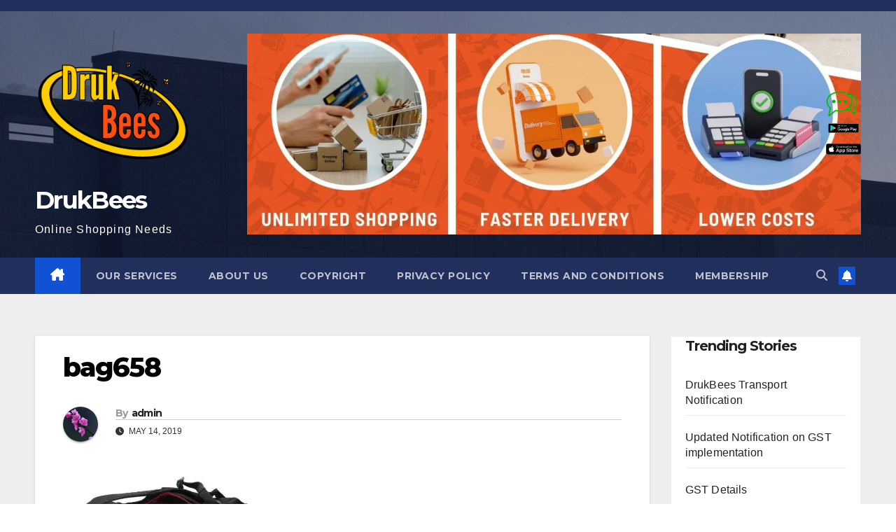

--- FILE ---
content_type: text/html; charset=UTF-8
request_url: https://www.drukbees.com/bag658/
body_size: 16228
content:
<!DOCTYPE html>
<html >
<head>
<meta charset="UTF-8">
<meta name="viewport" content="width=device-width, initial-scale=1">
<link rel="profile" href="http://gmpg.org/xfn/11">
<title>bag658 &#8211; DrukBees</title>
<meta name='robots' content='max-image-preview:large' />
<link rel='dns-prefetch' href='//secure.gravatar.com' />
<link rel='dns-prefetch' href='//stats.wp.com' />
<link rel='dns-prefetch' href='//fonts.googleapis.com' />
<link rel='dns-prefetch' href='//v0.wordpress.com' />
<link rel='dns-prefetch' href='//widgets.wp.com' />
<link rel='dns-prefetch' href='//s0.wp.com' />
<link rel='dns-prefetch' href='//0.gravatar.com' />
<link rel='dns-prefetch' href='//1.gravatar.com' />
<link rel='dns-prefetch' href='//2.gravatar.com' />
<link rel='preconnect' href='//i0.wp.com' />
<link rel='preconnect' href='//c0.wp.com' />
<link rel="alternate" type="application/rss+xml" title="DrukBees &raquo; Feed" href="https://www.drukbees.com/feed/" />
<link rel="alternate" type="application/rss+xml" title="DrukBees &raquo; Comments Feed" href="https://www.drukbees.com/comments/feed/" />
<link rel="alternate" type="application/rss+xml" title="DrukBees &raquo; bag658 Comments Feed" href="https://www.drukbees.com/feed/?attachment_id=3681" />
<link rel="alternate" title="oEmbed (JSON)" type="application/json+oembed" href="https://www.drukbees.com/wp-json/oembed/1.0/embed?url=https%3A%2F%2Fwww.drukbees.com%2Fbag658%2F" />
<link rel="alternate" title="oEmbed (XML)" type="text/xml+oembed" href="https://www.drukbees.com/wp-json/oembed/1.0/embed?url=https%3A%2F%2Fwww.drukbees.com%2Fbag658%2F&#038;format=xml" />
<style id='wp-img-auto-sizes-contain-inline-css'>
img:is([sizes=auto i],[sizes^="auto," i]){contain-intrinsic-size:3000px 1500px}
/*# sourceURL=wp-img-auto-sizes-contain-inline-css */
</style>
<style id='wp-emoji-styles-inline-css'>

	img.wp-smiley, img.emoji {
		display: inline !important;
		border: none !important;
		box-shadow: none !important;
		height: 1em !important;
		width: 1em !important;
		margin: 0 0.07em !important;
		vertical-align: -0.1em !important;
		background: none !important;
		padding: 0 !important;
	}
/*# sourceURL=wp-emoji-styles-inline-css */
</style>
<link rel='stylesheet' id='wp-block-library-css' href='https://c0.wp.com/c/6.9/wp-includes/css/dist/block-library/style.min.css' media='all' />
<style id='wp-block-library-theme-inline-css'>
.wp-block-audio :where(figcaption){color:#555;font-size:13px;text-align:center}.is-dark-theme .wp-block-audio :where(figcaption){color:#ffffffa6}.wp-block-audio{margin:0 0 1em}.wp-block-code{border:1px solid #ccc;border-radius:4px;font-family:Menlo,Consolas,monaco,monospace;padding:.8em 1em}.wp-block-embed :where(figcaption){color:#555;font-size:13px;text-align:center}.is-dark-theme .wp-block-embed :where(figcaption){color:#ffffffa6}.wp-block-embed{margin:0 0 1em}.blocks-gallery-caption{color:#555;font-size:13px;text-align:center}.is-dark-theme .blocks-gallery-caption{color:#ffffffa6}:root :where(.wp-block-image figcaption){color:#555;font-size:13px;text-align:center}.is-dark-theme :root :where(.wp-block-image figcaption){color:#ffffffa6}.wp-block-image{margin:0 0 1em}.wp-block-pullquote{border-bottom:4px solid;border-top:4px solid;color:currentColor;margin-bottom:1.75em}.wp-block-pullquote :where(cite),.wp-block-pullquote :where(footer),.wp-block-pullquote__citation{color:currentColor;font-size:.8125em;font-style:normal;text-transform:uppercase}.wp-block-quote{border-left:.25em solid;margin:0 0 1.75em;padding-left:1em}.wp-block-quote cite,.wp-block-quote footer{color:currentColor;font-size:.8125em;font-style:normal;position:relative}.wp-block-quote:where(.has-text-align-right){border-left:none;border-right:.25em solid;padding-left:0;padding-right:1em}.wp-block-quote:where(.has-text-align-center){border:none;padding-left:0}.wp-block-quote.is-large,.wp-block-quote.is-style-large,.wp-block-quote:where(.is-style-plain){border:none}.wp-block-search .wp-block-search__label{font-weight:700}.wp-block-search__button{border:1px solid #ccc;padding:.375em .625em}:where(.wp-block-group.has-background){padding:1.25em 2.375em}.wp-block-separator.has-css-opacity{opacity:.4}.wp-block-separator{border:none;border-bottom:2px solid;margin-left:auto;margin-right:auto}.wp-block-separator.has-alpha-channel-opacity{opacity:1}.wp-block-separator:not(.is-style-wide):not(.is-style-dots){width:100px}.wp-block-separator.has-background:not(.is-style-dots){border-bottom:none;height:1px}.wp-block-separator.has-background:not(.is-style-wide):not(.is-style-dots){height:2px}.wp-block-table{margin:0 0 1em}.wp-block-table td,.wp-block-table th{word-break:normal}.wp-block-table :where(figcaption){color:#555;font-size:13px;text-align:center}.is-dark-theme .wp-block-table :where(figcaption){color:#ffffffa6}.wp-block-video :where(figcaption){color:#555;font-size:13px;text-align:center}.is-dark-theme .wp-block-video :where(figcaption){color:#ffffffa6}.wp-block-video{margin:0 0 1em}:root :where(.wp-block-template-part.has-background){margin-bottom:0;margin-top:0;padding:1.25em 2.375em}
/*# sourceURL=/wp-includes/css/dist/block-library/theme.min.css */
</style>
<style id='classic-theme-styles-inline-css'>
/*! This file is auto-generated */
.wp-block-button__link{color:#fff;background-color:#32373c;border-radius:9999px;box-shadow:none;text-decoration:none;padding:calc(.667em + 2px) calc(1.333em + 2px);font-size:1.125em}.wp-block-file__button{background:#32373c;color:#fff;text-decoration:none}
/*# sourceURL=/wp-includes/css/classic-themes.min.css */
</style>
<link rel='stylesheet' id='mediaelement-css' href='https://c0.wp.com/c/6.9/wp-includes/js/mediaelement/mediaelementplayer-legacy.min.css' media='all' />
<link rel='stylesheet' id='wp-mediaelement-css' href='https://c0.wp.com/c/6.9/wp-includes/js/mediaelement/wp-mediaelement.min.css' media='all' />
<style id='jetpack-sharing-buttons-style-inline-css'>
.jetpack-sharing-buttons__services-list{display:flex;flex-direction:row;flex-wrap:wrap;gap:0;list-style-type:none;margin:5px;padding:0}.jetpack-sharing-buttons__services-list.has-small-icon-size{font-size:12px}.jetpack-sharing-buttons__services-list.has-normal-icon-size{font-size:16px}.jetpack-sharing-buttons__services-list.has-large-icon-size{font-size:24px}.jetpack-sharing-buttons__services-list.has-huge-icon-size{font-size:36px}@media print{.jetpack-sharing-buttons__services-list{display:none!important}}.editor-styles-wrapper .wp-block-jetpack-sharing-buttons{gap:0;padding-inline-start:0}ul.jetpack-sharing-buttons__services-list.has-background{padding:1.25em 2.375em}
/*# sourceURL=https://www.drukbees.com/wp-content/plugins/jetpack/_inc/blocks/sharing-buttons/view.css */
</style>
<style id='global-styles-inline-css'>
:root{--wp--preset--aspect-ratio--square: 1;--wp--preset--aspect-ratio--4-3: 4/3;--wp--preset--aspect-ratio--3-4: 3/4;--wp--preset--aspect-ratio--3-2: 3/2;--wp--preset--aspect-ratio--2-3: 2/3;--wp--preset--aspect-ratio--16-9: 16/9;--wp--preset--aspect-ratio--9-16: 9/16;--wp--preset--color--black: #000000;--wp--preset--color--cyan-bluish-gray: #abb8c3;--wp--preset--color--white: #ffffff;--wp--preset--color--pale-pink: #f78da7;--wp--preset--color--vivid-red: #cf2e2e;--wp--preset--color--luminous-vivid-orange: #ff6900;--wp--preset--color--luminous-vivid-amber: #fcb900;--wp--preset--color--light-green-cyan: #7bdcb5;--wp--preset--color--vivid-green-cyan: #00d084;--wp--preset--color--pale-cyan-blue: #8ed1fc;--wp--preset--color--vivid-cyan-blue: #0693e3;--wp--preset--color--vivid-purple: #9b51e0;--wp--preset--gradient--vivid-cyan-blue-to-vivid-purple: linear-gradient(135deg,rgb(6,147,227) 0%,rgb(155,81,224) 100%);--wp--preset--gradient--light-green-cyan-to-vivid-green-cyan: linear-gradient(135deg,rgb(122,220,180) 0%,rgb(0,208,130) 100%);--wp--preset--gradient--luminous-vivid-amber-to-luminous-vivid-orange: linear-gradient(135deg,rgb(252,185,0) 0%,rgb(255,105,0) 100%);--wp--preset--gradient--luminous-vivid-orange-to-vivid-red: linear-gradient(135deg,rgb(255,105,0) 0%,rgb(207,46,46) 100%);--wp--preset--gradient--very-light-gray-to-cyan-bluish-gray: linear-gradient(135deg,rgb(238,238,238) 0%,rgb(169,184,195) 100%);--wp--preset--gradient--cool-to-warm-spectrum: linear-gradient(135deg,rgb(74,234,220) 0%,rgb(151,120,209) 20%,rgb(207,42,186) 40%,rgb(238,44,130) 60%,rgb(251,105,98) 80%,rgb(254,248,76) 100%);--wp--preset--gradient--blush-light-purple: linear-gradient(135deg,rgb(255,206,236) 0%,rgb(152,150,240) 100%);--wp--preset--gradient--blush-bordeaux: linear-gradient(135deg,rgb(254,205,165) 0%,rgb(254,45,45) 50%,rgb(107,0,62) 100%);--wp--preset--gradient--luminous-dusk: linear-gradient(135deg,rgb(255,203,112) 0%,rgb(199,81,192) 50%,rgb(65,88,208) 100%);--wp--preset--gradient--pale-ocean: linear-gradient(135deg,rgb(255,245,203) 0%,rgb(182,227,212) 50%,rgb(51,167,181) 100%);--wp--preset--gradient--electric-grass: linear-gradient(135deg,rgb(202,248,128) 0%,rgb(113,206,126) 100%);--wp--preset--gradient--midnight: linear-gradient(135deg,rgb(2,3,129) 0%,rgb(40,116,252) 100%);--wp--preset--font-size--small: 13px;--wp--preset--font-size--medium: 20px;--wp--preset--font-size--large: 36px;--wp--preset--font-size--x-large: 42px;--wp--preset--spacing--20: 0.44rem;--wp--preset--spacing--30: 0.67rem;--wp--preset--spacing--40: 1rem;--wp--preset--spacing--50: 1.5rem;--wp--preset--spacing--60: 2.25rem;--wp--preset--spacing--70: 3.38rem;--wp--preset--spacing--80: 5.06rem;--wp--preset--shadow--natural: 6px 6px 9px rgba(0, 0, 0, 0.2);--wp--preset--shadow--deep: 12px 12px 50px rgba(0, 0, 0, 0.4);--wp--preset--shadow--sharp: 6px 6px 0px rgba(0, 0, 0, 0.2);--wp--preset--shadow--outlined: 6px 6px 0px -3px rgb(255, 255, 255), 6px 6px rgb(0, 0, 0);--wp--preset--shadow--crisp: 6px 6px 0px rgb(0, 0, 0);}:root :where(.is-layout-flow) > :first-child{margin-block-start: 0;}:root :where(.is-layout-flow) > :last-child{margin-block-end: 0;}:root :where(.is-layout-flow) > *{margin-block-start: 24px;margin-block-end: 0;}:root :where(.is-layout-constrained) > :first-child{margin-block-start: 0;}:root :where(.is-layout-constrained) > :last-child{margin-block-end: 0;}:root :where(.is-layout-constrained) > *{margin-block-start: 24px;margin-block-end: 0;}:root :where(.is-layout-flex){gap: 24px;}:root :where(.is-layout-grid){gap: 24px;}body .is-layout-flex{display: flex;}.is-layout-flex{flex-wrap: wrap;align-items: center;}.is-layout-flex > :is(*, div){margin: 0;}body .is-layout-grid{display: grid;}.is-layout-grid > :is(*, div){margin: 0;}.has-black-color{color: var(--wp--preset--color--black) !important;}.has-cyan-bluish-gray-color{color: var(--wp--preset--color--cyan-bluish-gray) !important;}.has-white-color{color: var(--wp--preset--color--white) !important;}.has-pale-pink-color{color: var(--wp--preset--color--pale-pink) !important;}.has-vivid-red-color{color: var(--wp--preset--color--vivid-red) !important;}.has-luminous-vivid-orange-color{color: var(--wp--preset--color--luminous-vivid-orange) !important;}.has-luminous-vivid-amber-color{color: var(--wp--preset--color--luminous-vivid-amber) !important;}.has-light-green-cyan-color{color: var(--wp--preset--color--light-green-cyan) !important;}.has-vivid-green-cyan-color{color: var(--wp--preset--color--vivid-green-cyan) !important;}.has-pale-cyan-blue-color{color: var(--wp--preset--color--pale-cyan-blue) !important;}.has-vivid-cyan-blue-color{color: var(--wp--preset--color--vivid-cyan-blue) !important;}.has-vivid-purple-color{color: var(--wp--preset--color--vivid-purple) !important;}.has-black-background-color{background-color: var(--wp--preset--color--black) !important;}.has-cyan-bluish-gray-background-color{background-color: var(--wp--preset--color--cyan-bluish-gray) !important;}.has-white-background-color{background-color: var(--wp--preset--color--white) !important;}.has-pale-pink-background-color{background-color: var(--wp--preset--color--pale-pink) !important;}.has-vivid-red-background-color{background-color: var(--wp--preset--color--vivid-red) !important;}.has-luminous-vivid-orange-background-color{background-color: var(--wp--preset--color--luminous-vivid-orange) !important;}.has-luminous-vivid-amber-background-color{background-color: var(--wp--preset--color--luminous-vivid-amber) !important;}.has-light-green-cyan-background-color{background-color: var(--wp--preset--color--light-green-cyan) !important;}.has-vivid-green-cyan-background-color{background-color: var(--wp--preset--color--vivid-green-cyan) !important;}.has-pale-cyan-blue-background-color{background-color: var(--wp--preset--color--pale-cyan-blue) !important;}.has-vivid-cyan-blue-background-color{background-color: var(--wp--preset--color--vivid-cyan-blue) !important;}.has-vivid-purple-background-color{background-color: var(--wp--preset--color--vivid-purple) !important;}.has-black-border-color{border-color: var(--wp--preset--color--black) !important;}.has-cyan-bluish-gray-border-color{border-color: var(--wp--preset--color--cyan-bluish-gray) !important;}.has-white-border-color{border-color: var(--wp--preset--color--white) !important;}.has-pale-pink-border-color{border-color: var(--wp--preset--color--pale-pink) !important;}.has-vivid-red-border-color{border-color: var(--wp--preset--color--vivid-red) !important;}.has-luminous-vivid-orange-border-color{border-color: var(--wp--preset--color--luminous-vivid-orange) !important;}.has-luminous-vivid-amber-border-color{border-color: var(--wp--preset--color--luminous-vivid-amber) !important;}.has-light-green-cyan-border-color{border-color: var(--wp--preset--color--light-green-cyan) !important;}.has-vivid-green-cyan-border-color{border-color: var(--wp--preset--color--vivid-green-cyan) !important;}.has-pale-cyan-blue-border-color{border-color: var(--wp--preset--color--pale-cyan-blue) !important;}.has-vivid-cyan-blue-border-color{border-color: var(--wp--preset--color--vivid-cyan-blue) !important;}.has-vivid-purple-border-color{border-color: var(--wp--preset--color--vivid-purple) !important;}.has-vivid-cyan-blue-to-vivid-purple-gradient-background{background: var(--wp--preset--gradient--vivid-cyan-blue-to-vivid-purple) !important;}.has-light-green-cyan-to-vivid-green-cyan-gradient-background{background: var(--wp--preset--gradient--light-green-cyan-to-vivid-green-cyan) !important;}.has-luminous-vivid-amber-to-luminous-vivid-orange-gradient-background{background: var(--wp--preset--gradient--luminous-vivid-amber-to-luminous-vivid-orange) !important;}.has-luminous-vivid-orange-to-vivid-red-gradient-background{background: var(--wp--preset--gradient--luminous-vivid-orange-to-vivid-red) !important;}.has-very-light-gray-to-cyan-bluish-gray-gradient-background{background: var(--wp--preset--gradient--very-light-gray-to-cyan-bluish-gray) !important;}.has-cool-to-warm-spectrum-gradient-background{background: var(--wp--preset--gradient--cool-to-warm-spectrum) !important;}.has-blush-light-purple-gradient-background{background: var(--wp--preset--gradient--blush-light-purple) !important;}.has-blush-bordeaux-gradient-background{background: var(--wp--preset--gradient--blush-bordeaux) !important;}.has-luminous-dusk-gradient-background{background: var(--wp--preset--gradient--luminous-dusk) !important;}.has-pale-ocean-gradient-background{background: var(--wp--preset--gradient--pale-ocean) !important;}.has-electric-grass-gradient-background{background: var(--wp--preset--gradient--electric-grass) !important;}.has-midnight-gradient-background{background: var(--wp--preset--gradient--midnight) !important;}.has-small-font-size{font-size: var(--wp--preset--font-size--small) !important;}.has-medium-font-size{font-size: var(--wp--preset--font-size--medium) !important;}.has-large-font-size{font-size: var(--wp--preset--font-size--large) !important;}.has-x-large-font-size{font-size: var(--wp--preset--font-size--x-large) !important;}
:root :where(.wp-block-pullquote){font-size: 1.5em;line-height: 1.6;}
/*# sourceURL=global-styles-inline-css */
</style>
<link rel='stylesheet' id='catch-infinite-scroll-css' href='https://www.drukbees.com/wp-content/plugins/catch-infinite-scroll/public/css/catch-infinite-scroll-public.css?ver=2.0.8' media='all' />
<link rel='stylesheet' id='dashicons-css' href='https://c0.wp.com/c/6.9/wp-includes/css/dashicons.min.css' media='all' />
<link rel='stylesheet' id='catchwebtools-to-top-css' href='https://www.drukbees.com/wp-content/plugins/catch-web-tools/to-top/public/css/catchwebtools-to-top-public.css?ver=1.0.0' media='all' />
<link rel='stylesheet' id='cwt-styles-css' href='https://www.drukbees.com/wp-content/plugins/catch-web-tools/css/cwt-styles.css?ver=1' media='all' />
<link rel='stylesheet' id='contact-form-7-css' href='https://www.drukbees.com/wp-content/plugins/contact-form-7/includes/css/styles.css?ver=6.1.4' media='all' />
<link rel='stylesheet' id='essential-widgets-css' href='https://www.drukbees.com/wp-content/plugins/essential-widgets/public/css/essential-widgets-public.css?ver=3.0' media='all' />
<link rel='stylesheet' id='to-top-css' href='https://www.drukbees.com/wp-content/plugins/to-top/public/css/to-top-public.css?ver=2.5.5' media='all' />
<link rel='stylesheet' id='newsup-fonts-css' href='//fonts.googleapis.com/css?family=Montserrat%3A400%2C500%2C700%2C800%7CWork%2BSans%3A300%2C400%2C500%2C600%2C700%2C800%2C900%26display%3Dswap&#038;subset=latin%2Clatin-ext' media='all' />
<link rel='stylesheet' id='bootstrap-css' href='https://www.drukbees.com/wp-content/themes/newsup/css/bootstrap.css?ver=6.9' media='all' />
<link rel='stylesheet' id='newsup-style-css' href='https://www.drukbees.com/wp-content/themes/newsup/style.css?ver=6.9' media='all' />
<style id='newsup-style-inline-css'>
.byline, .comments-link { clip: rect(1px, 1px, 1px, 1px); height: 1px; position: absolute; overflow: hidden; width: 1px; }
/*# sourceURL=newsup-style-inline-css */
</style>
<link rel='stylesheet' id='newsup-default-css' href='https://www.drukbees.com/wp-content/themes/newsup/css/colors/default.css?ver=6.9' media='all' />
<link rel='stylesheet' id='font-awesome-5-all-css' href='https://www.drukbees.com/wp-content/themes/newsup/css/font-awesome/css/all.min.css?ver=6.9' media='all' />
<link rel='stylesheet' id='font-awesome-4-shim-css' href='https://www.drukbees.com/wp-content/themes/newsup/css/font-awesome/css/v4-shims.min.css?ver=6.9' media='all' />
<link rel='stylesheet' id='owl-carousel-css' href='https://www.drukbees.com/wp-content/themes/newsup/css/owl.carousel.css?ver=6.9' media='all' />
<link rel='stylesheet' id='smartmenus-css' href='https://www.drukbees.com/wp-content/themes/newsup/css/jquery.smartmenus.bootstrap.css?ver=6.9' media='all' />
<link rel='stylesheet' id='newsup-custom-css-css' href='https://www.drukbees.com/wp-content/themes/newsup/inc/ansar/customize/css/customizer.css?ver=1.0' media='all' />
<link rel='stylesheet' id='jetpack_likes-css' href='https://c0.wp.com/p/jetpack/15.4/modules/likes/style.css' media='all' />
<link rel='stylesheet' id='rt-team-css-css' href='https://www.drukbees.com/wp-content/plugins/tlp-team/assets/css/tlpteam.css?ver=5.0.12' media='all' />
<link rel='stylesheet' id='tlp-el-team-css-css' href='https://www.drukbees.com/wp-content/plugins/tlp-team/assets/css/tlp-el-team.min.css?ver=5.0.12' media='all' />
<script src="https://c0.wp.com/c/6.9/wp-includes/js/jquery/jquery.min.js" id="jquery-core-js"></script>
<script src="https://c0.wp.com/c/6.9/wp-includes/js/jquery/jquery-migrate.min.js" id="jquery-migrate-js"></script>
<script id="catchwebtools-to-top-js-extra">
var catchwebtools_to_top_options = {"status":"1","scroll_offset":"100","icon_opacity":"50","style":"icon","icon_type":"dashicons-arrow-up-alt2","icon_color":"#ffffff","icon_bg_color":"#000000","icon_size":"32","border_radius":"5","image":"https://www.drukbees.com/wp-content/plugins/catch-web-tools/to-top/admin/images/default.png","image_width":"65","image_alt":"","location":"bottom-right","margin_x":"20","margin_y":"20","show_on_admin":"0","enable_autohide":"0","autohide_time":"2","enable_hide_small_device":"0","small_device_max_width":"640","reset":"0"};
//# sourceURL=catchwebtools-to-top-js-extra
</script>
<script src="https://www.drukbees.com/wp-content/plugins/catch-web-tools/to-top/public/js/catchwebtools-to-top-public.js?ver=1.0.0" id="catchwebtools-to-top-js"></script>
<script src="https://www.drukbees.com/wp-content/plugins/essential-widgets/public/js/essential-widgets-public.js?ver=3.0" id="essential-widgets-js"></script>
<script id="to-top-js-extra">
var to_top_options = {"scroll_offset":"100","icon_opacity":"50","style":"icon","icon_type":"dashicons-arrow-up-alt2","icon_color":"#ffffff","icon_bg_color":"#000000","icon_size":"32","border_radius":"5","image":"https://www.drukbees.com/wp-content/plugins/to-top/admin/images/default.png","image_width":"65","image_alt":"","location":"bottom-right","margin_x":"20","margin_y":"20","show_on_admin":"1","enable_autohide":"1","autohide_time":"2","enable_hide_small_device":"1","small_device_max_width":"640","reset":"0"};
//# sourceURL=to-top-js-extra
</script>
<script async src="https://www.drukbees.com/wp-content/plugins/to-top/public/js/to-top-public.js?ver=2.5.5" id="to-top-js"></script>
<script src="https://www.drukbees.com/wp-content/themes/newsup/js/navigation.js?ver=6.9" id="newsup-navigation-js"></script>
<script src="https://www.drukbees.com/wp-content/themes/newsup/js/bootstrap.js?ver=6.9" id="bootstrap-js"></script>
<script src="https://www.drukbees.com/wp-content/themes/newsup/js/owl.carousel.min.js?ver=6.9" id="owl-carousel-min-js"></script>
<script src="https://www.drukbees.com/wp-content/themes/newsup/js/jquery.smartmenus.js?ver=6.9" id="smartmenus-js-js"></script>
<script src="https://www.drukbees.com/wp-content/themes/newsup/js/jquery.smartmenus.bootstrap.js?ver=6.9" id="bootstrap-smartmenus-js-js"></script>
<script src="https://www.drukbees.com/wp-content/themes/newsup/js/jquery.marquee.js?ver=6.9" id="newsup-marquee-js-js"></script>
<script src="https://www.drukbees.com/wp-content/themes/newsup/js/main.js?ver=6.9" id="newsup-main-js-js"></script>
<link rel="https://api.w.org/" href="https://www.drukbees.com/wp-json/" /><link rel="alternate" title="JSON" type="application/json" href="https://www.drukbees.com/wp-json/wp/v2/media/3681" /><link rel="EditURI" type="application/rsd+xml" title="RSD" href="https://www.drukbees.com/xmlrpc.php?rsd" />
<meta name="generator" content="WordPress 6.9" />
<link rel="canonical" href="https://www.drukbees.com/bag658/" />
<link rel='shortlink' href='https://wp.me/a9uY5k-Xn' />
	<style>img#wpstats{display:none}</style>
		 
<style type="text/css" id="custom-background-css">
    .wrapper { background-color: #eee; }
</style>
<meta name="generator" content="Elementor 3.34.2; features: e_font_icon_svg, additional_custom_breakpoints; settings: css_print_method-external, google_font-enabled, font_display-auto">
			<style>
				.e-con.e-parent:nth-of-type(n+4):not(.e-lazyloaded):not(.e-no-lazyload),
				.e-con.e-parent:nth-of-type(n+4):not(.e-lazyloaded):not(.e-no-lazyload) * {
					background-image: none !important;
				}
				@media screen and (max-height: 1024px) {
					.e-con.e-parent:nth-of-type(n+3):not(.e-lazyloaded):not(.e-no-lazyload),
					.e-con.e-parent:nth-of-type(n+3):not(.e-lazyloaded):not(.e-no-lazyload) * {
						background-image: none !important;
					}
				}
				@media screen and (max-height: 640px) {
					.e-con.e-parent:nth-of-type(n+2):not(.e-lazyloaded):not(.e-no-lazyload),
					.e-con.e-parent:nth-of-type(n+2):not(.e-lazyloaded):not(.e-no-lazyload) * {
						background-image: none !important;
					}
				}
			</style>
			    <style type="text/css">
            body .site-title a,
        body .site-description {
            color: #fff;
        }

        .site-branding-text .site-title a {
                font-size: px;
            }

            @media only screen and (max-width: 640px) {
                .site-branding-text .site-title a {
                    font-size: 40px;

                }
            }

            @media only screen and (max-width: 375px) {
                .site-branding-text .site-title a {
                    font-size: 32px;

                }
            }

        </style>
    <style id="custom-background-css">
body.custom-background { background-image: url("https://www.drukbees.com/wp-content/uploads/2023/02/last-mile-tracking-software.webp"); background-position: left top; background-size: auto; background-repeat: repeat; background-attachment: scroll; }
</style>
	
<!-- Jetpack Open Graph Tags -->
<meta property="og:type" content="article" />
<meta property="og:title" content="bag658" />
<meta property="og:url" content="https://www.drukbees.com/bag658/" />
<meta property="og:description" content="Visit the post for more." />
<meta property="article:published_time" content="2019-05-14T09:34:34+00:00" />
<meta property="article:modified_time" content="2019-05-14T09:34:34+00:00" />
<meta property="og:site_name" content="DrukBees" />
<meta property="og:image" content="https://www.drukbees.com/wp-content/uploads/2019/05/bag658.jpeg" />
<meta property="og:image:alt" content="" />
<meta property="og:locale" content="en_US" />
<meta name="twitter:text:title" content="bag658" />
<meta name="twitter:image" content="https://i0.wp.com/www.drukbees.com/wp-content/uploads/2019/05/bag658.jpeg?fit=880%2C486&#038;ssl=1&#038;w=640" />
<meta name="twitter:card" content="summary_large_image" />
<meta name="twitter:description" content="Visit the post for more." />

<!-- End Jetpack Open Graph Tags -->
<link rel="icon" href="https://i0.wp.com/www.drukbees.com/wp-content/uploads/2019/06/drukbeeslogo.png?fit=32%2C32&#038;ssl=1" sizes="32x32" />
<link rel="icon" href="https://i0.wp.com/www.drukbees.com/wp-content/uploads/2019/06/drukbeeslogo.png?fit=192%2C192&#038;ssl=1" sizes="192x192" />
<link rel="apple-touch-icon" href="https://i0.wp.com/www.drukbees.com/wp-content/uploads/2019/06/drukbeeslogo.png?fit=180%2C180&#038;ssl=1" />
<meta name="msapplication-TileImage" content="https://i0.wp.com/www.drukbees.com/wp-content/uploads/2019/06/drukbeeslogo.png?fit=270%2C270&#038;ssl=1" />
<!-- This site is optimized with the Catch Web Tools v3.0 - https://catchplugins.com/plugins/catch-web-tools/ -->
<!-- CWT Webmaster Tools -->
  
  <style>
    
    /* Fixed apps download links: always visible */
    .apps-download-fixed {
      position: fixed;
      bottom: 20px;
      right: 20px;
      z-index: 10;
      background: rgba(255, 255, 255, 0.9);
      padding: 5px;
      border-radius: 5px;
      display: flex;
      gap: 5px;
      box-shadow: 0 2px 6px rgba(0,0,0,0.2);
    }
    .apps-download-fixed a img {
      width: 70px;
      height: auto;
    }
    /* Bee Animation (as before) */
   
    /* Chat widget fixed (as before) */
    #siWidget-chat {
      position: fixed;
      top: 130px;
      right: 50px !important;
      height: 50px !important;
      width: 50px !important;
      z-index: 4;
    }
  </style><!-- Fixed Chat Widget -->
  <div id="siWidget-chat">
    <a href="https://chat.drukbees.com" target="_blank">
      <img src="https://order.drukbees.com/assets/images/chatbubble.png" width="45" alt="Chat"/>
    </a>
    <a href="https://play.google.com/store/apps/details?id=com.drukbees.mydrukbees" target="_new">
    <img src="https://order.drukbees.com/assets/images/googleplay.png" width="100px"/></a>
    <a href="https://apps.apple.com/bt/app/mydrukbees/id6503660232" target="_new">
    <img src="https://order.drukbees.com/assets/images/appstore.png" width="100px"/></a>
  </div>

<!-- CWT Opengraph Tools -->

<!-- CWT SEO -->

<!-- CWT Custom CSS -->

<!-- / Catch Web Tools plugin. -->
</head>
<body class="attachment wp-singular attachment-template-default single single-attachment postid-3681 attachmentid-3681 attachment-jpeg custom-background wp-custom-logo wp-embed-responsive wp-theme-newsup ta-hide-date-author-in-list author-hidden comment-hidden elementor-default elementor-kit-15245" >
<div id="page" class="site">
<a class="skip-link screen-reader-text" href="#content">
Skip to content</a>
  <div class="wrapper" id="custom-background-css">
    <header class="mg-headwidget">
      <!--==================== TOP BAR ====================-->
      <div class="mg-head-detail hidden-xs">
    <div class="container-fluid">
        <div class="row align-items-center">
            <div class="col-md-6 col-xs-12">
                <ul class="info-left">
                                    </ul>
            </div>
            <div class="col-md-6 col-xs-12">
                <ul class="mg-social info-right">
                                    </ul>
            </div>
        </div>
    </div>
</div>
      <div class="clearfix"></div>

      
      <div class="mg-nav-widget-area-back" style='background-image: url("https://www.drukbees.com/wp-content/uploads/2022/07/cropped-cropped-amazon.jpeg" );'>
                <div class="overlay">
          <div class="inner"  style="background-color:rgba(32,47,91,0.4);" > 
              <div class="container-fluid">
                  <div class="mg-nav-widget-area">
                    <div class="row align-items-center">
                      <div class="col-md-3 text-center-xs">
                        <div class="navbar-header">
                          <div class="site-logo">
                            <a href="https://www.drukbees.com/" class="navbar-brand" rel="home"><img fetchpriority="high" width="512" height="512" src="https://i0.wp.com/www.drukbees.com/wp-content/uploads/2019/06/drukbeeslogo.png?fit=512%2C512&amp;ssl=1" class="custom-logo" alt="DrukBees" decoding="async" srcset="https://i0.wp.com/www.drukbees.com/wp-content/uploads/2019/06/drukbeeslogo.png?w=512&amp;ssl=1 512w, https://i0.wp.com/www.drukbees.com/wp-content/uploads/2019/06/drukbeeslogo.png?resize=150%2C150&amp;ssl=1 150w, https://i0.wp.com/www.drukbees.com/wp-content/uploads/2019/06/drukbeeslogo.png?resize=300%2C300&amp;ssl=1 300w, https://i0.wp.com/www.drukbees.com/wp-content/uploads/2019/06/drukbeeslogo.png?resize=500%2C500&amp;ssl=1 500w, https://i0.wp.com/www.drukbees.com/wp-content/uploads/2019/06/drukbeeslogo.png?resize=100%2C100&amp;ssl=1 100w" sizes="(max-width: 512px) 100vw, 512px" data-attachment-id="4630" data-permalink="https://www.drukbees.com/drukbeeslogo-3/" data-orig-file="https://i0.wp.com/www.drukbees.com/wp-content/uploads/2019/06/drukbeeslogo.png?fit=512%2C512&amp;ssl=1" data-orig-size="512,512" data-comments-opened="1" data-image-meta="{&quot;aperture&quot;:&quot;0&quot;,&quot;credit&quot;:&quot;&quot;,&quot;camera&quot;:&quot;&quot;,&quot;caption&quot;:&quot;&quot;,&quot;created_timestamp&quot;:&quot;0&quot;,&quot;copyright&quot;:&quot;&quot;,&quot;focal_length&quot;:&quot;0&quot;,&quot;iso&quot;:&quot;0&quot;,&quot;shutter_speed&quot;:&quot;0&quot;,&quot;title&quot;:&quot;&quot;,&quot;orientation&quot;:&quot;0&quot;}" data-image-title="drukbeeslogo" data-image-description="" data-image-caption="" data-medium-file="https://i0.wp.com/www.drukbees.com/wp-content/uploads/2019/06/drukbeeslogo.png?fit=300%2C300&amp;ssl=1" data-large-file="https://i0.wp.com/www.drukbees.com/wp-content/uploads/2019/06/drukbeeslogo.png?fit=512%2C512&amp;ssl=1" /></a>                          </div>
                          <div class="site-branding-text ">
                                                            <p class="site-title"> <a href="https://www.drukbees.com/" rel="home">DrukBees</a></p>
                                                            <p class="site-description">Online Shopping Needs</p>
                          </div>    
                        </div>
                      </div>
                                              <div class="col-md-9">                 <div class="header-ads">
                    <a class="pull-right" https://m.drukbees.com/home/drukbeesmembers href="https://m.drukbees.com/home/drukbeesmembers"
                        target="_blank"  >
                        <img width="1445" height="472" src="https://i0.wp.com/www.drukbees.com/wp-content/uploads/2025/04/cropped-bignews1.jpg?fit=1445%2C472&amp;ssl=1" class="attachment-full size-full" alt="" decoding="async" srcset="https://i0.wp.com/www.drukbees.com/wp-content/uploads/2025/04/cropped-bignews1.jpg?w=1445&amp;ssl=1 1445w, https://i0.wp.com/www.drukbees.com/wp-content/uploads/2025/04/cropped-bignews1.jpg?resize=300%2C98&amp;ssl=1 300w, https://i0.wp.com/www.drukbees.com/wp-content/uploads/2025/04/cropped-bignews1.jpg?resize=1024%2C334&amp;ssl=1 1024w, https://i0.wp.com/www.drukbees.com/wp-content/uploads/2025/04/cropped-bignews1.jpg?resize=768%2C251&amp;ssl=1 768w, https://i0.wp.com/www.drukbees.com/wp-content/uploads/2025/04/cropped-bignews1.jpg?w=1280&amp;ssl=1 1280w" sizes="(max-width: 1445px) 100vw, 1445px" data-attachment-id="18591" data-permalink="https://www.drukbees.com/big-news-from-drukbees/bignews1/cropped-bignews1-jpg/" data-orig-file="https://i0.wp.com/www.drukbees.com/wp-content/uploads/2025/04/cropped-bignews1.jpg?fit=1445%2C472&amp;ssl=1" data-orig-size="1445,472" data-comments-opened="1" data-image-meta="{&quot;aperture&quot;:&quot;0&quot;,&quot;credit&quot;:&quot;&quot;,&quot;camera&quot;:&quot;&quot;,&quot;caption&quot;:&quot;&quot;,&quot;created_timestamp&quot;:&quot;0&quot;,&quot;copyright&quot;:&quot;&quot;,&quot;focal_length&quot;:&quot;0&quot;,&quot;iso&quot;:&quot;0&quot;,&quot;shutter_speed&quot;:&quot;0&quot;,&quot;title&quot;:&quot;&quot;,&quot;orientation&quot;:&quot;0&quot;}" data-image-title="cropped-bignews1.jpg" data-image-description="&lt;p&gt;https://www.drukbees.com/wp-content/uploads/2025/04/cropped-bignews1.jpg&lt;/p&gt;
" data-image-caption="" data-medium-file="https://i0.wp.com/www.drukbees.com/wp-content/uploads/2025/04/cropped-bignews1.jpg?fit=300%2C98&amp;ssl=1" data-large-file="https://i0.wp.com/www.drukbees.com/wp-content/uploads/2025/04/cropped-bignews1.jpg?fit=640%2C209&amp;ssl=1" />                    </a>
                </div>
            </div>
            <!-- Trending line END -->
                                </div>
                  </div>
              </div>
          </div>
        </div>
      </div>
    <div class="mg-menu-full">
      <nav class="navbar navbar-expand-lg navbar-wp">
        <div class="container-fluid">
          <!-- Right nav -->
          <div class="m-header align-items-center">
                            <a class="mobilehomebtn" href="https://www.drukbees.com"><span class="fa-solid fa-house-chimney"></span></a>
              <!-- navbar-toggle -->
              <button class="navbar-toggler mx-auto" type="button" data-toggle="collapse" data-target="#navbar-wp" aria-controls="navbarSupportedContent" aria-expanded="false" aria-label="Toggle navigation">
                <span class="burger">
                  <span class="burger-line"></span>
                  <span class="burger-line"></span>
                  <span class="burger-line"></span>
                </span>
              </button>
              <!-- /navbar-toggle -->
                          <div class="dropdown show mg-search-box pr-2">
                <a class="dropdown-toggle msearch ml-auto" href="#" role="button" id="dropdownMenuLink" data-toggle="dropdown" aria-haspopup="true" aria-expanded="false">
                <i class="fas fa-search"></i>
                </a> 
                <div class="dropdown-menu searchinner" aria-labelledby="dropdownMenuLink">
                    <form role="search" method="get" id="searchform" action="https://www.drukbees.com/">
  <div class="input-group">
    <input type="search" class="form-control" placeholder="Search" value="" name="s" />
    <span class="input-group-btn btn-default">
    <button type="submit" class="btn"> <i class="fas fa-search"></i> </button>
    </span> </div>
</form>                </div>
            </div>
                  <a href="#" target="_blank" class="btn-bell btn-theme mx-2"><i class="fa fa-bell"></i></a>
                      
          </div>
          <!-- /Right nav --> 
          <div class="collapse navbar-collapse" id="navbar-wp">
            <div class="d-md-block">
              <ul id="menu-drukbees" class="nav navbar-nav mr-auto "><li class="active home"><a class="homebtn" href="https://www.drukbees.com"><span class='fa-solid fa-house-chimney'></span></a></li><li id="menu-item-17479" class="menu-item menu-item-type-post_type menu-item-object-page menu-item-17479"><a class="nav-link" title="OUR SERVICES" href="https://www.drukbees.com/homepage-free/">OUR SERVICES</a></li>
<li id="menu-item-17673" class="menu-item menu-item-type-post_type menu-item-object-page menu-item-17673"><a class="nav-link" title="ABOUT US" href="https://www.drukbees.com/about-us/">ABOUT US</a></li>
<li id="menu-item-18625" class="menu-item menu-item-type-post_type menu-item-object-page menu-item-18625"><a class="nav-link" title="COPYRIGHT" href="https://www.drukbees.com/copyright/">COPYRIGHT</a></li>
<li id="menu-item-18627" class="menu-item menu-item-type-post_type menu-item-object-page menu-item-privacy-policy menu-item-18627"><a class="nav-link" title="PRIVACY POLICY" href="https://www.drukbees.com/dataprivacy/">PRIVACY POLICY</a></li>
<li id="menu-item-18628" class="menu-item menu-item-type-post_type menu-item-object-page menu-item-18628"><a class="nav-link" title="TERMS AND CONDITIONS" href="https://www.drukbees.com/online-shopping/">TERMS AND CONDITIONS</a></li>
<li id="menu-item-18648" class="menu-item menu-item-type-post_type menu-item-object-page menu-item-18648"><a class="nav-link" title="MEMBERSHIP" href="https://www.drukbees.com/membership/">MEMBERSHIP</a></li>
</ul>            </div>      
          </div>
          <!-- Right nav -->
          <div class="desk-header d-lg-flex pl-3 ml-auto my-2 my-lg-0 position-relative align-items-center">
                        <div class="dropdown show mg-search-box pr-2">
                <a class="dropdown-toggle msearch ml-auto" href="#" role="button" id="dropdownMenuLink" data-toggle="dropdown" aria-haspopup="true" aria-expanded="false">
                <i class="fas fa-search"></i>
                </a> 
                <div class="dropdown-menu searchinner" aria-labelledby="dropdownMenuLink">
                    <form role="search" method="get" id="searchform" action="https://www.drukbees.com/">
  <div class="input-group">
    <input type="search" class="form-control" placeholder="Search" value="" name="s" />
    <span class="input-group-btn btn-default">
    <button type="submit" class="btn"> <i class="fas fa-search"></i> </button>
    </span> </div>
</form>                </div>
            </div>
                  <a href="#" target="_blank" class="btn-bell btn-theme mx-2"><i class="fa fa-bell"></i></a>
                  </div>
          <!-- /Right nav -->
      </div>
      </nav> <!-- /Navigation -->
    </div>
</header>
<div class="clearfix"></div> <!-- =========================
     Page Content Section      
============================== -->
<main id="content" class="single-class content">
  <!--container-->
    <div class="container-fluid">
      <!--row-->
        <div class="row">
                  <div class="col-lg-9 col-md-8">
                                <div class="mg-blog-post-box"> 
                    <div class="mg-header">
                                                <h1 class="title single"> <a title="Permalink to: bag658">
                            bag658</a>
                        </h1>
                                                <div class="media mg-info-author-block"> 
                                                        <a class="mg-author-pic" href="https://www.drukbees.com/author/admin/"> <img alt='' src='https://secure.gravatar.com/avatar/8a861833c3f19dfbf6a16308de27ef0a7e79d3933b4b21a453cfc5cfaff98cd3?s=150&#038;d=monsterid&#038;r=g' srcset='https://secure.gravatar.com/avatar/8a861833c3f19dfbf6a16308de27ef0a7e79d3933b4b21a453cfc5cfaff98cd3?s=300&#038;d=monsterid&#038;r=g 2x' class='avatar avatar-150 photo' height='150' width='150' decoding='async'/> </a>
                                                        <div class="media-body">
                                                            <h4 class="media-heading"><span>By</span><a href="https://www.drukbees.com/author/admin/">admin</a></h4>
                                                            <span class="mg-blog-date"><i class="fas fa-clock"></i> 
                                    May 14, 2019                                </span>
                                                        </div>
                        </div>
                                            </div>
                                        <article class="page-content-single small single">
                        <p class="attachment"><a href="https://i0.wp.com/www.drukbees.com/wp-content/uploads/2019/05/bag658.jpeg?ssl=1"><img decoding="async" width="300" height="166" src="https://i0.wp.com/www.drukbees.com/wp-content/uploads/2019/05/bag658.jpeg?fit=300%2C166&amp;ssl=1" class="attachment-medium size-medium" alt="" srcset="https://i0.wp.com/www.drukbees.com/wp-content/uploads/2019/05/bag658.jpeg?w=880&amp;ssl=1 880w, https://i0.wp.com/www.drukbees.com/wp-content/uploads/2019/05/bag658.jpeg?resize=300%2C166&amp;ssl=1 300w, https://i0.wp.com/www.drukbees.com/wp-content/uploads/2019/05/bag658.jpeg?resize=768%2C424&amp;ssl=1 768w, https://i0.wp.com/www.drukbees.com/wp-content/uploads/2019/05/bag658.jpeg?resize=600%2C331&amp;ssl=1 600w, https://i0.wp.com/www.drukbees.com/wp-content/uploads/2019/05/bag658.jpeg?resize=500%2C276&amp;ssl=1 500w" sizes="(max-width: 300px) 100vw, 300px" data-attachment-id="3681" data-permalink="https://www.drukbees.com/bag658/" data-orig-file="https://i0.wp.com/www.drukbees.com/wp-content/uploads/2019/05/bag658.jpeg?fit=880%2C486&amp;ssl=1" data-orig-size="880,486" data-comments-opened="1" data-image-meta="{&quot;aperture&quot;:&quot;0&quot;,&quot;credit&quot;:&quot;&quot;,&quot;camera&quot;:&quot;&quot;,&quot;caption&quot;:&quot;&quot;,&quot;created_timestamp&quot;:&quot;0&quot;,&quot;copyright&quot;:&quot;&quot;,&quot;focal_length&quot;:&quot;0&quot;,&quot;iso&quot;:&quot;0&quot;,&quot;shutter_speed&quot;:&quot;0&quot;,&quot;title&quot;:&quot;&quot;,&quot;orientation&quot;:&quot;0&quot;}" data-image-title="bag658" data-image-description="" data-image-caption="" data-medium-file="https://i0.wp.com/www.drukbees.com/wp-content/uploads/2019/05/bag658.jpeg?fit=300%2C166&amp;ssl=1" data-large-file="https://i0.wp.com/www.drukbees.com/wp-content/uploads/2019/05/bag658.jpeg?fit=640%2C353&amp;ssl=1" /></a></p>
        <script>
        function pinIt() {
        var e = document.createElement('script');
        e.setAttribute('type','text/javascript');
        e.setAttribute('charset','UTF-8');
        e.setAttribute('src','https://assets.pinterest.com/js/pinmarklet.js?r='+Math.random()*99999999);
        document.body.appendChild(e);
        }
        </script>
        <div class="post-share">
            <div class="post-share-icons cf">
                <a href="https://www.facebook.com/sharer.php?u=https%3A%2F%2Fwww.drukbees.com%2Fbag658%2F" class="link facebook" target="_blank" >
                    <i class="fab fa-facebook"></i>
                </a>
                <a href="http://twitter.com/share?url=https%3A%2F%2Fwww.drukbees.com%2Fbag658%2F&#038;text=bag658" class="link x-twitter" target="_blank">
                    <i class="fa-brands fa-x-twitter"></i>
                </a>
                <a href="mailto:?subject=bag658&#038;body=https%3A%2F%2Fwww.drukbees.com%2Fbag658%2F" class="link email" target="_blank" >
                    <i class="fas fa-envelope"></i>
                </a>
                <a href="https://www.linkedin.com/sharing/share-offsite/?url=https%3A%2F%2Fwww.drukbees.com%2Fbag658%2F&#038;title=bag658" class="link linkedin" target="_blank" >
                    <i class="fab fa-linkedin"></i>
                </a>
                <a href="https://telegram.me/share/url?url=https%3A%2F%2Fwww.drukbees.com%2Fbag658%2F&#038;text&#038;title=bag658" class="link telegram" target="_blank" >
                    <i class="fab fa-telegram"></i>
                </a>
                <a href="javascript:pinIt();" class="link pinterest">
                    <i class="fab fa-pinterest"></i>
                </a>
                <a class="print-r" href="javascript:window.print()">
                    <i class="fas fa-print"></i>
                </a>  
            </div>
        </div>
                            <div class="clearfix mb-3"></div>
                        
	<nav class="navigation post-navigation" aria-label="Posts">
		<h2 class="screen-reader-text">Post navigation</h2>
		<div class="nav-links"><div class="nav-previous"><a href="https://www.drukbees.com/bag658/" rel="prev">bag658 <div class="fa fa-angle-double-right"></div><span></span></a></div></div>
	</nav>                                          </article>
                </div>
                        <div class="media mg-info-author-block">
            <a class="mg-author-pic" href="https://www.drukbees.com/author/admin/"><img alt='' src='https://secure.gravatar.com/avatar/8a861833c3f19dfbf6a16308de27ef0a7e79d3933b4b21a453cfc5cfaff98cd3?s=150&#038;d=monsterid&#038;r=g' srcset='https://secure.gravatar.com/avatar/8a861833c3f19dfbf6a16308de27ef0a7e79d3933b4b21a453cfc5cfaff98cd3?s=300&#038;d=monsterid&#038;r=g 2x' class='avatar avatar-150 photo' height='150' width='150' decoding='async'/></a>
                <div class="media-body">
                  <h4 class="media-heading">By <a href ="https://www.drukbees.com/author/admin/">admin</a></h4>
                  <p></p>
                </div>
            </div>
                <div class="mg-featured-slider p-3 mb-4">
            <!--Start mg-realated-slider -->
            <!-- mg-sec-title -->
            <div class="mg-sec-title">
                <h4>Related Post</h4>
            </div>
            <!-- // mg-sec-title -->
            <div class="row">
                <!-- featured_post -->
                            </div> 
        </div>
        <!--End mg-realated-slider -->
        <div id="comments" class="comments-area mg-card-box padding-20 mb-md-0 mb-4">

		<div id="respond" class="comment-respond">
		<h3 id="reply-title" class="comment-reply-title">Leave a Reply <small><a rel="nofollow" id="cancel-comment-reply-link" href="/bag658/#respond" style="display:none;">Cancel reply</a></small></h3><form action="https://www.drukbees.com/wp-comments-post.php" method="post" id="commentform" class="comment-form"><p class="comment-notes"><span id="email-notes">Your email address will not be published.</span> <span class="required-field-message">Required fields are marked <span class="required">*</span></span></p><p class="comment-form-comment"><label for="comment">Comment <span class="required">*</span></label> <textarea id="comment" name="comment" cols="45" rows="8" maxlength="65525" required></textarea></p><p class="comment-form-author"><label for="author">Name <span class="required">*</span></label> <input id="author" name="author" type="text" value="" size="30" maxlength="245" autocomplete="name" required /></p>
<p class="comment-form-email"><label for="email">Email <span class="required">*</span></label> <input id="email" name="email" type="email" value="" size="30" maxlength="100" aria-describedby="email-notes" autocomplete="email" required /></p>
<p class="comment-form-url"><label for="url">Website</label> <input id="url" name="url" type="url" value="" size="30" maxlength="200" autocomplete="url" /></p>
<p class="form-submit"><input name="submit" type="submit" id="submit" class="submit" value="Post Comment" /> <input type='hidden' name='comment_post_ID' value='3681' id='comment_post_ID' />
<input type='hidden' name='comment_parent' id='comment_parent' value='0' />
</p><p style="display: none;"><input type="hidden" id="akismet_comment_nonce" name="akismet_comment_nonce" value="8d62ae20c6" /></p><p style="display: none !important;" class="akismet-fields-container" data-prefix="ak_"><label>&#916;<textarea name="ak_hp_textarea" cols="45" rows="8" maxlength="100"></textarea></label><input type="hidden" id="ak_js_1" name="ak_js" value="111"/><script>document.getElementById( "ak_js_1" ).setAttribute( "value", ( new Date() ).getTime() );</script></p></form>	</div><!-- #respond -->
	<p class="akismet_comment_form_privacy_notice">This site uses Akismet to reduce spam. <a href="https://akismet.com/privacy/" target="_blank" rel="nofollow noopener">Learn how your comment data is processed.</a></p></div><!-- #comments -->        </div>
        <aside class="col-lg-3 col-md-4 sidebar-sticky">
                
<aside id="secondary" class="widget-area" role="complementary">
	<div id="sidebar-right" class="mg-sidebar">
		<div id="block-9" class="mg-widget widget_block">
<div class="wp-block-group"><div class="wp-block-group__inner-container is-layout-constrained wp-block-group-is-layout-constrained">
<h5 class="wp-block-heading">Trending Stories</h5>


<ul class="wp-block-latest-posts__list wp-block-latest-posts"><li><a class="wp-block-latest-posts__post-title" href="https://www.drukbees.com/drukbees-transport-notification/">DrukBees Transport Notification</a></li>
<li><a class="wp-block-latest-posts__post-title" href="https://www.drukbees.com/updated-notification-on-gst-implementation/">Updated Notification on GST implementation</a></li>
<li><a class="wp-block-latest-posts__post-title" href="https://www.drukbees.com/gst-details/">GST Details</a></li>
<li><a class="wp-block-latest-posts__post-title" href="https://www.drukbees.com/application-of-gst/">Application of GST</a></li>
<li><a class="wp-block-latest-posts__post-title" href="https://www.drukbees.com/thailand-bangkok-warehouse/">Thailand / Bangkok Warehouse</a></li>
</ul></div></div>
</div><div id="block-10" class="mg-widget widget_block">
<div class="wp-block-group"><div class="wp-block-group__inner-container is-layout-constrained wp-block-group-is-layout-constrained">
<h5 class="wp-block-heading">Categories</h5>


<ul class="wp-block-categories-list wp-block-categories">	<li class="cat-item cat-item-307"><a href="https://www.drukbees.com/category/category-1/">Category #1</a>
</li>
	<li class="cat-item cat-item-308"><a href="https://www.drukbees.com/category/category-2/">Category #2</a>
</li>
	<li class="cat-item cat-item-367"><a href="https://www.drukbees.com/category/featured/">Featured</a>
</li>
	<li class="cat-item cat-item-3"><a href="https://www.drukbees.com/category/news/">News</a>
</li>
</ul>


<h5 class="wp-block-heading"></h5>
</div></div>
</div><div id="block-24" class="mg-widget widget_block widget_text">
<p>Technology Partner: <a href="https://www.edruk.com.bt/">eDruk Private Limited</a></p>
</div><div id="block-28" class="mg-widget widget_block widget_text">
<p><a href="https://www.facebook.com/DrukBees/videos/588831202709646">Creating MyDrukBees Account</a></p>
</div><div id="block-29" class="mg-widget widget_block widget_text">
<p><a href="https://www.facebook.com/DrukBees/videos/345655444977401">How to Use MyDrukBees Apps</a></p>
</div><div id="block-30" class="mg-widget widget_block widget_text">
<p><a href="https://www.facebook.com/DrukBees/videos/669075776080212">DrukBees Services</a></p>
</div><div id="block-31" class="mg-widget widget_block widget_text">
<p><a href="https://www.facebook.com/DrukBees/videos/1330374551588795">Online Shopping</a></p>
</div><div id="block-35" class="mg-widget widget_block widget_text">
<p><img decoding="async" src="https://www.drukbees.com/wp-content/uploads/2019/06/cropped-drukbeeslogoSMALL.png" width="60" alt="DrukBees Logo"></p>
</div><div id="block-36" class="mg-widget widget_block widget_text">
<p>Please check our office timings from ⏰ <a href="https://g.page/DrukBees?gm" target="_blank" rel="noreferrer noopener">Google</a></p>
</div><div id="block-37" class="mg-widget widget_block">
<h5 class="wp-block-heading">Our Services &amp; Links</h5>
</div><div id="block-38" class="mg-widget widget_block widget_text">
<p>🤖 Our AI Chatbot <a href="https://chat.drukbees.com" target="_blank" rel="noreferrer noopener">Norbu</a></p>
</div><div id="block-39" class="mg-widget widget_block widget_text">
<p>🏠 <a href="https://my.drukbees.com" target="_blank" rel="noreferrer noopener">My DrukBees</a> – Self Service Portal</p>
</div><div id="block-40" class="mg-widget widget_block widget_text">
<p>📍 <a href="https://track.drukbees.com" target="_blank" rel="noreferrer noopener">Track Orders</a></p>
</div><div id="block-41" class="mg-widget widget_block widget_text">
<p>🛍️ <a href="https://www.drukbees.com/online-shopping" target="_blank" rel="noreferrer noopener">Online Shopping from India</a></p>
</div><div id="block-42" class="mg-widget widget_block widget_text">
<p>🏢 <a href="https://shop.drukbees.com" target="_blank" rel="noreferrer noopener">1688 Alibaba Shopping</a></p>
</div><div id="block-43" class="mg-widget widget_block widget_text">
<p>🎬 <a href="https://e.drukbees.com" target="_blank" rel="noreferrer noopener">DrukBees Prime Entertainment</a></p>
</div><div id="block-44" class="mg-widget widget_block widget_text">
<p>🎥 <a href="https://movies.drukbees.com" target="_blank" rel="noreferrer noopener">DrukBees Prime Movies</a></p>
</div><div id="block-45" class="mg-widget widget_block widget_text">
<p>✈️ <a href="https://custom.drukbees.com" target="_blank" rel="noreferrer noopener">Custom Clearing</a> (Air/Sea/Land)</p>
</div><div id="block-46" class="mg-widget widget_block widget_text">
<p>📦 <a href="https://order.drukbees.com" target="_blank" rel="noreferrer noopener">Order4me</a></p>
</div><div id="block-47" class="mg-widget widget_block widget_text">
<p>💳 <a href="https://fastag.drukbees.com" target="_blank" rel="noreferrer noopener">Fastag Services</a></p>
</div><div id="block-48" class="mg-widget widget_block widget_text">
<p>🚚 <a href="https://m.drukbees.com/home/iot" target="_blank" rel="noreferrer noopener">Cube Delivery</a></p>
</div><div id="block-49" class="mg-widget widget_block widget_text">
<p>📱 <a href="https://m.drukbees.com/home/scanpay" target="_blank" rel="noreferrer noopener">Scan &amp; Pay</a></p>
</div><div id="block-50" class="mg-widget widget_block">
<hr class="wp-block-separator has-alpha-channel-opacity"/>
</div><div id="block-51" class="mg-widget widget_block widget_media_image">
<figure class="wp-block-image"><img decoding="async" src="https://e.drukbees.com/assets/images/googleplay.png" alt=""/></figure>
</div><div id="block-52" class="mg-widget widget_block widget_media_image">
<figure class="wp-block-image"><img decoding="async" src="https://e.drukbees.com/assets/images/appstore.png" alt=""/></figure>
</div><div id="block-53" class="mg-widget widget_block widget_text">
<p><a href="https://play.google.com/store/apps/details?id=com.drukbees.mydrukbees" target="_blank" rel="noreferrer noopener"></a><a href="https://apps.apple.com/bt/app/mydrukbees/id6503660232" target="_blank" rel="noreferrer noopener"></a></p>
</div>	</div>
</aside><!-- #secondary -->
        </aside>
        </div>
      <!--row-->
    </div>
  <!--container-->
</main>
    <div class="container-fluid missed-section mg-posts-sec-inner">
          
        <div class="missed-inner">
            <div class="row">
                                <div class="col-md-12">
                    <div class="mg-sec-title">
                        <!-- mg-sec-title -->
                        <h4>You missed</h4>
                    </div>
                </div>
                                <!--col-md-3-->
                <div class="col-lg-3 col-sm-6 pulse animated">
                    <div class="mg-blog-post-3 minh back-img mb-lg-0"  style="background-image: url('https://www.drukbees.com/wp-content/uploads/2026/01/Document-21.jpg');" >
                        <a class="link-div" href="https://www.drukbees.com/drukbees-transport-notification/"></a>
                        <div class="mg-blog-inner">
                        <div class="mg-blog-category"><a class="newsup-categories category-color-1" href="https://www.drukbees.com/category/news/" alt="View all posts in News"> 
                                 News
                             </a></div> 
                        <h4 class="title"> <a href="https://www.drukbees.com/drukbees-transport-notification/" title="Permalink to: DrukBees Transport Notification"> DrukBees Transport Notification</a> </h4>
                                    <div class="mg-blog-meta"> 
                    <span class="mg-blog-date"><i class="fas fa-clock"></i>
            <a href="https://www.drukbees.com/2026/01/">
                January 19, 2026            </a>
        </span>
            <a class="auth" href="https://www.drukbees.com/author/admin/">
            <i class="fas fa-user-circle"></i>admin        </a>
            </div> 
                            </div>
                    </div>
                </div>
                <!--/col-md-3-->
                                <!--col-md-3-->
                <div class="col-lg-3 col-sm-6 pulse animated">
                    <div class="mg-blog-post-3 minh back-img mb-lg-0"  style="background-image: url('https://www.drukbees.com/wp-content/uploads/2026/01/WhatsApp-Image-2026-01-07-at-21.54.58.jpeg');" >
                        <a class="link-div" href="https://www.drukbees.com/updated-notification-on-gst-implementation/"></a>
                        <div class="mg-blog-inner">
                        <div class="mg-blog-category"><a class="newsup-categories category-color-1" href="https://www.drukbees.com/category/news/" alt="View all posts in News"> 
                                 News
                             </a></div> 
                        <h4 class="title"> <a href="https://www.drukbees.com/updated-notification-on-gst-implementation/" title="Permalink to: Updated Notification on GST implementation"> Updated Notification on GST implementation</a> </h4>
                                    <div class="mg-blog-meta"> 
                    <span class="mg-blog-date"><i class="fas fa-clock"></i>
            <a href="https://www.drukbees.com/2026/01/">
                January 9, 2026            </a>
        </span>
            <a class="auth" href="https://www.drukbees.com/author/admin/">
            <i class="fas fa-user-circle"></i>admin        </a>
            </div> 
                            </div>
                    </div>
                </div>
                <!--/col-md-3-->
                                <!--col-md-3-->
                <div class="col-lg-3 col-sm-6 pulse animated">
                    <div class="mg-blog-post-3 minh back-img mb-lg-0"  style="background-image: url('https://www.drukbees.com/wp-content/uploads/2026/01/Screenshot-2026-01-07-at-11.48.09-PM.png');" >
                        <a class="link-div" href="https://www.drukbees.com/gst-details/"></a>
                        <div class="mg-blog-inner">
                        <div class="mg-blog-category"><a class="newsup-categories category-color-1" href="https://www.drukbees.com/category/news/" alt="View all posts in News"> 
                                 News
                             </a></div> 
                        <h4 class="title"> <a href="https://www.drukbees.com/gst-details/" title="Permalink to: GST Details"> GST Details</a> </h4>
                                    <div class="mg-blog-meta"> 
                    <span class="mg-blog-date"><i class="fas fa-clock"></i>
            <a href="https://www.drukbees.com/2026/01/">
                January 7, 2026            </a>
        </span>
            <a class="auth" href="https://www.drukbees.com/author/admin/">
            <i class="fas fa-user-circle"></i>admin        </a>
            </div> 
                            </div>
                    </div>
                </div>
                <!--/col-md-3-->
                                <!--col-md-3-->
                <div class="col-lg-3 col-sm-6 pulse animated">
                    <div class="mg-blog-post-3 minh back-img mb-lg-0"  style="background-image: url('https://www.drukbees.com/wp-content/uploads/2025/12/GST.jpeg');" >
                        <a class="link-div" href="https://www.drukbees.com/application-of-gst/"></a>
                        <div class="mg-blog-inner">
                        <div class="mg-blog-category"><a class="newsup-categories category-color-1" href="https://www.drukbees.com/category/news/" alt="View all posts in News"> 
                                 News
                             </a></div> 
                        <h4 class="title"> <a href="https://www.drukbees.com/application-of-gst/" title="Permalink to: Application of GST"> Application of GST</a> </h4>
                                    <div class="mg-blog-meta"> 
                    <span class="mg-blog-date"><i class="fas fa-clock"></i>
            <a href="https://www.drukbees.com/2025/12/">
                December 30, 2025            </a>
        </span>
            <a class="auth" href="https://www.drukbees.com/author/admin/">
            <i class="fas fa-user-circle"></i>admin        </a>
            </div> 
                            </div>
                    </div>
                </div>
                <!--/col-md-3-->
                            </div>
        </div>
            </div>
    <!--==================== FOOTER AREA ====================-->
        <footer class="footer back-img" style=background-image:url('https://www.drukbees.com/wp-content/uploads/2020/12/prayerhandslighray.jpg');>
        <div class="overlay" >
                <!--Start mg-footer-widget-area-->
                <div class="mg-footer-widget-area">
            <div class="container-fluid">
                <div class="row">
                    <div id="block-20" class="col-md-4 rotateInDownLeft animated mg-widget widget_block">
<blockquote class="wp-block-quote is-layout-flow wp-block-quote-is-layout-flow">
<p>Welcome to DrukBees, we offer online shopping services, from International online shops. We also offer clearing services for import and export of goods.</p>
</blockquote>
</div><div id="block-21" class="col-md-4 rotateInDownLeft animated mg-widget widget_block">
<blockquote class="wp-block-quote is-layout-flow wp-block-quote-is-layout-flow">
<p>DrukBees Private Limited 11001, Doeboom Lam, Thimphu, Bhutan<br><a href="mailto:drukbeesbhutan@gmail.com"><mark style="background-color:rgba(0, 0, 0, 0)" class="has-inline-color has-luminous-vivid-amber-color">drukbeesbhutan@gmail.com</mark></a><br><a href="tel:+(975) 2 330299"><mark style="background-color:rgba(0, 0, 0, 0)" class="has-inline-color has-luminous-vivid-amber-color">+(975)-2-330299</mark></a></p>
</blockquote>
</div><div id="block-22" class="col-md-4 rotateInDownLeft animated mg-widget widget_block">
<blockquote class="wp-block-quote is-layout-flow wp-block-quote-is-layout-flow">
<p>You can reach out to us, either through the email, or our <a href="https://chat.drukbees.com"><mark style="background-color:rgba(0, 0, 0, 0)" class="has-inline-color has-luminous-vivid-amber-color">ChatBot</mark></a> or through <a href="https://wa.me/97517404922"><mark style="background-color:rgba(0, 0, 0, 0)" class="has-inline-color has-luminous-vivid-amber-color">WhatsApp</mark></a></p>
</blockquote>
</div><div id="block-23" class="col-md-4 rotateInDownLeft animated mg-widget widget_block widget_text">
<p></p>
</div>                </div>
                <!--/row-->
            </div>
            <!--/container-->
        </div>
                <!--End mg-footer-widget-area-->
            <!--Start mg-footer-widget-area-->
        <div class="mg-footer-bottom-area">
            <div class="container-fluid">
                            <div class="divide-line"></div>
                            <div class="row align-items-center">
                    <!--col-md-4-->
                    <div class="col-md-6">
                        <div class="site-logo">
                            <a href="https://www.drukbees.com/" class="navbar-brand" rel="home"><img width="512" height="512" src="https://i0.wp.com/www.drukbees.com/wp-content/uploads/2019/06/drukbeeslogo.png?fit=512%2C512&amp;ssl=1" class="custom-logo" alt="DrukBees" decoding="async" srcset="https://i0.wp.com/www.drukbees.com/wp-content/uploads/2019/06/drukbeeslogo.png?w=512&amp;ssl=1 512w, https://i0.wp.com/www.drukbees.com/wp-content/uploads/2019/06/drukbeeslogo.png?resize=150%2C150&amp;ssl=1 150w, https://i0.wp.com/www.drukbees.com/wp-content/uploads/2019/06/drukbeeslogo.png?resize=300%2C300&amp;ssl=1 300w, https://i0.wp.com/www.drukbees.com/wp-content/uploads/2019/06/drukbeeslogo.png?resize=500%2C500&amp;ssl=1 500w, https://i0.wp.com/www.drukbees.com/wp-content/uploads/2019/06/drukbeeslogo.png?resize=100%2C100&amp;ssl=1 100w" sizes="(max-width: 512px) 100vw, 512px" data-attachment-id="4630" data-permalink="https://www.drukbees.com/drukbeeslogo-3/" data-orig-file="https://i0.wp.com/www.drukbees.com/wp-content/uploads/2019/06/drukbeeslogo.png?fit=512%2C512&amp;ssl=1" data-orig-size="512,512" data-comments-opened="1" data-image-meta="{&quot;aperture&quot;:&quot;0&quot;,&quot;credit&quot;:&quot;&quot;,&quot;camera&quot;:&quot;&quot;,&quot;caption&quot;:&quot;&quot;,&quot;created_timestamp&quot;:&quot;0&quot;,&quot;copyright&quot;:&quot;&quot;,&quot;focal_length&quot;:&quot;0&quot;,&quot;iso&quot;:&quot;0&quot;,&quot;shutter_speed&quot;:&quot;0&quot;,&quot;title&quot;:&quot;&quot;,&quot;orientation&quot;:&quot;0&quot;}" data-image-title="drukbeeslogo" data-image-description="" data-image-caption="" data-medium-file="https://i0.wp.com/www.drukbees.com/wp-content/uploads/2019/06/drukbeeslogo.png?fit=300%2C300&amp;ssl=1" data-large-file="https://i0.wp.com/www.drukbees.com/wp-content/uploads/2019/06/drukbeeslogo.png?fit=512%2C512&amp;ssl=1" /></a>                        </div>
                                                <div class="site-branding-text">
                            <p class="site-title-footer"> <a href="https://www.drukbees.com/" rel="home">DrukBees</a></p>
                            <p class="site-description-footer">Online Shopping Needs</p>
                        </div>
                                            </div>
                    
                    <div class="col-md-6 text-right text-xs">
                        <ul class="mg-social">
                                    <li> 
            <a href="https://www.facebook.com/DrukBees"  target="_blank" >
                <span class="icon-soci facebook">
                    <i class="fab fa-facebook"></i>
                </span> 
            </a>
        </li>
                <li>
            <a target="_blank"  href="https://www.instagram.com/Drukbees">
                <span class="icon-soci instagram">
                    <i class="fab fa-instagram"></i>
                </span>
            </a>
        </li>
                <!--/col-md-4-->  
         
                        </ul>
                    </div>
                </div>
                <!--/row-->
            </div>
            <!--/container-->
        </div>
        <!--End mg-footer-widget-area-->
                <div class="mg-footer-copyright">
                        <div class="container-fluid">
            <div class="row">
                 
                <div class="col-md-6 text-xs "> 
                    <p>
                    <a href="https://wordpress.org/">
                    Proudly powered by WordPress                    </a>
                    <span class="sep"> | </span>
                    Theme: Newsup by <a href="https://themeansar.com/" rel="designer">Themeansar</a>.                    </p>
                </div>
                                            <div class="col-md-6 text-md-right text-xs">
                            <ul id="menu-drukbees-1" class="info-right justify-content-center justify-content-md-end "><li class="menu-item menu-item-type-post_type menu-item-object-page menu-item-17479"><a class="nav-link" title="OUR SERVICES" href="https://www.drukbees.com/homepage-free/">OUR SERVICES</a></li>
<li class="menu-item menu-item-type-post_type menu-item-object-page menu-item-17673"><a class="nav-link" title="ABOUT US" href="https://www.drukbees.com/about-us/">ABOUT US</a></li>
<li class="menu-item menu-item-type-post_type menu-item-object-page menu-item-18625"><a class="nav-link" title="COPYRIGHT" href="https://www.drukbees.com/copyright/">COPYRIGHT</a></li>
<li class="menu-item menu-item-type-post_type menu-item-object-page menu-item-privacy-policy menu-item-18627"><a class="nav-link" title="PRIVACY POLICY" href="https://www.drukbees.com/dataprivacy/">PRIVACY POLICY</a></li>
<li class="menu-item menu-item-type-post_type menu-item-object-page menu-item-18628"><a class="nav-link" title="TERMS AND CONDITIONS" href="https://www.drukbees.com/online-shopping/">TERMS AND CONDITIONS</a></li>
<li class="menu-item menu-item-type-post_type menu-item-object-page menu-item-18648"><a class="nav-link" title="MEMBERSHIP" href="https://www.drukbees.com/membership/">MEMBERSHIP</a></li>
</ul>                        </div>
                                    </div>
            </div>
        </div>
                </div>
        <!--/overlay-->
        </div>
    </footer>
    <!--/footer-->
  </div>
    <!--/wrapper-->
    <!--Scroll To Top-->
        <a href="#" class="ta_upscr bounceInup animated"><i class="fas fa-angle-up"></i></a>
    <!-- /Scroll To Top -->
<script type="speculationrules">
{"prefetch":[{"source":"document","where":{"and":[{"href_matches":"/*"},{"not":{"href_matches":["/wp-*.php","/wp-admin/*","/wp-content/uploads/*","/wp-content/*","/wp-content/plugins/*","/wp-content/themes/newsup/*","/*\\?(.+)"]}},{"not":{"selector_matches":"a[rel~=\"nofollow\"]"}},{"not":{"selector_matches":".no-prefetch, .no-prefetch a"}}]},"eagerness":"conservative"}]}
</script>
<span id="cwt_to_top_scrollup" class="dashicons dashicons-arrow-up-alt2"><span class="screen-reader-text">Scroll Up</span></span><span aria-hidden="true" id="to_top_scrollup" class="dashicons dashicons-arrow-up-alt2"><span class="screen-reader-text">Scroll Up</span></span>	<style>
		.wp-block-search .wp-block-search__label::before, .mg-widget .wp-block-group h2:before, .mg-sidebar .mg-widget .wtitle::before, .mg-sec-title h4::before, footer .mg-widget h6::before {
			background: inherit;
		}
	</style>
		<div style="display:none">
			<div class="grofile-hash-map-7f7c50533aa8bb23935d14a2a2072df6">
		</div>
		</div>
					<script>
				const lazyloadRunObserver = () => {
					const lazyloadBackgrounds = document.querySelectorAll( `.e-con.e-parent:not(.e-lazyloaded)` );
					const lazyloadBackgroundObserver = new IntersectionObserver( ( entries ) => {
						entries.forEach( ( entry ) => {
							if ( entry.isIntersecting ) {
								let lazyloadBackground = entry.target;
								if( lazyloadBackground ) {
									lazyloadBackground.classList.add( 'e-lazyloaded' );
								}
								lazyloadBackgroundObserver.unobserve( entry.target );
							}
						});
					}, { rootMargin: '200px 0px 200px 0px' } );
					lazyloadBackgrounds.forEach( ( lazyloadBackground ) => {
						lazyloadBackgroundObserver.observe( lazyloadBackground );
					} );
				};
				const events = [
					'DOMContentLoaded',
					'elementor/lazyload/observe',
				];
				events.forEach( ( event ) => {
					document.addEventListener( event, lazyloadRunObserver );
				} );
			</script>
			<script id="jetpack-portfolio-theme-supports-js-after">
const jetpack_portfolio_theme_supports = false
//# sourceURL=jetpack-portfolio-theme-supports-js-after
</script>
<script id="jetpack-testimonial-theme-supports-js-after">
const jetpack_testimonial_theme_supports = false
//# sourceURL=jetpack-testimonial-theme-supports-js-after
</script>
<script src="https://c0.wp.com/c/6.9/wp-includes/js/dist/hooks.min.js" id="wp-hooks-js"></script>
<script src="https://c0.wp.com/c/6.9/wp-includes/js/dist/i18n.min.js" id="wp-i18n-js"></script>
<script id="wp-i18n-js-after">
wp.i18n.setLocaleData( { 'text direction\u0004ltr': [ 'ltr' ] } );
//# sourceURL=wp-i18n-js-after
</script>
<script src="https://www.drukbees.com/wp-content/plugins/contact-form-7/includes/swv/js/index.js?ver=6.1.4" id="swv-js"></script>
<script id="contact-form-7-js-before">
var wpcf7 = {
    "api": {
        "root": "https:\/\/www.drukbees.com\/wp-json\/",
        "namespace": "contact-form-7\/v1"
    }
};
//# sourceURL=contact-form-7-js-before
</script>
<script src="https://www.drukbees.com/wp-content/plugins/contact-form-7/includes/js/index.js?ver=6.1.4" id="contact-form-7-js"></script>
<script src="https://c0.wp.com/c/6.9/wp-includes/js/comment-reply.min.js" id="comment-reply-js" async data-wp-strategy="async" fetchpriority="low"></script>
<script src="https://secure.gravatar.com/js/gprofiles.js?ver=202604" id="grofiles-cards-js"></script>
<script id="wpgroho-js-extra">
var WPGroHo = {"my_hash":""};
//# sourceURL=wpgroho-js-extra
</script>
<script src="https://c0.wp.com/p/jetpack/15.4/modules/wpgroho.js" id="wpgroho-js"></script>
<script id="jetpack-stats-js-before">
_stq = window._stq || [];
_stq.push([ "view", {"v":"ext","blog":"140367834","post":"3681","tz":"6","srv":"www.drukbees.com","j":"1:15.4"} ]);
_stq.push([ "clickTrackerInit", "140367834", "3681" ]);
//# sourceURL=jetpack-stats-js-before
</script>
<script src="https://stats.wp.com/e-202604.js" id="jetpack-stats-js" defer data-wp-strategy="defer"></script>
<script defer src="https://www.drukbees.com/wp-content/plugins/akismet/_inc/akismet-frontend.js?ver=1762971031" id="akismet-frontend-js"></script>
<script src="https://www.drukbees.com/wp-content/themes/newsup/js/custom.js?ver=6.9" id="newsup-custom-js"></script>
	<script>
	/(trident|msie)/i.test(navigator.userAgent)&&document.getElementById&&window.addEventListener&&window.addEventListener("hashchange",function(){var t,e=location.hash.substring(1);/^[A-z0-9_-]+$/.test(e)&&(t=document.getElementById(e))&&(/^(?:a|select|input|button|textarea)$/i.test(t.tagName)||(t.tabIndex=-1),t.focus())},!1);
	</script>
	<script id="wp-emoji-settings" type="application/json">
{"baseUrl":"https://s.w.org/images/core/emoji/17.0.2/72x72/","ext":".png","svgUrl":"https://s.w.org/images/core/emoji/17.0.2/svg/","svgExt":".svg","source":{"concatemoji":"https://www.drukbees.com/wp-includes/js/wp-emoji-release.min.js?ver=6.9"}}
</script>
<script type="module">
/*! This file is auto-generated */
const a=JSON.parse(document.getElementById("wp-emoji-settings").textContent),o=(window._wpemojiSettings=a,"wpEmojiSettingsSupports"),s=["flag","emoji"];function i(e){try{var t={supportTests:e,timestamp:(new Date).valueOf()};sessionStorage.setItem(o,JSON.stringify(t))}catch(e){}}function c(e,t,n){e.clearRect(0,0,e.canvas.width,e.canvas.height),e.fillText(t,0,0);t=new Uint32Array(e.getImageData(0,0,e.canvas.width,e.canvas.height).data);e.clearRect(0,0,e.canvas.width,e.canvas.height),e.fillText(n,0,0);const a=new Uint32Array(e.getImageData(0,0,e.canvas.width,e.canvas.height).data);return t.every((e,t)=>e===a[t])}function p(e,t){e.clearRect(0,0,e.canvas.width,e.canvas.height),e.fillText(t,0,0);var n=e.getImageData(16,16,1,1);for(let e=0;e<n.data.length;e++)if(0!==n.data[e])return!1;return!0}function u(e,t,n,a){switch(t){case"flag":return n(e,"\ud83c\udff3\ufe0f\u200d\u26a7\ufe0f","\ud83c\udff3\ufe0f\u200b\u26a7\ufe0f")?!1:!n(e,"\ud83c\udde8\ud83c\uddf6","\ud83c\udde8\u200b\ud83c\uddf6")&&!n(e,"\ud83c\udff4\udb40\udc67\udb40\udc62\udb40\udc65\udb40\udc6e\udb40\udc67\udb40\udc7f","\ud83c\udff4\u200b\udb40\udc67\u200b\udb40\udc62\u200b\udb40\udc65\u200b\udb40\udc6e\u200b\udb40\udc67\u200b\udb40\udc7f");case"emoji":return!a(e,"\ud83e\u1fac8")}return!1}function f(e,t,n,a){let r;const o=(r="undefined"!=typeof WorkerGlobalScope&&self instanceof WorkerGlobalScope?new OffscreenCanvas(300,150):document.createElement("canvas")).getContext("2d",{willReadFrequently:!0}),s=(o.textBaseline="top",o.font="600 32px Arial",{});return e.forEach(e=>{s[e]=t(o,e,n,a)}),s}function r(e){var t=document.createElement("script");t.src=e,t.defer=!0,document.head.appendChild(t)}a.supports={everything:!0,everythingExceptFlag:!0},new Promise(t=>{let n=function(){try{var e=JSON.parse(sessionStorage.getItem(o));if("object"==typeof e&&"number"==typeof e.timestamp&&(new Date).valueOf()<e.timestamp+604800&&"object"==typeof e.supportTests)return e.supportTests}catch(e){}return null}();if(!n){if("undefined"!=typeof Worker&&"undefined"!=typeof OffscreenCanvas&&"undefined"!=typeof URL&&URL.createObjectURL&&"undefined"!=typeof Blob)try{var e="postMessage("+f.toString()+"("+[JSON.stringify(s),u.toString(),c.toString(),p.toString()].join(",")+"));",a=new Blob([e],{type:"text/javascript"});const r=new Worker(URL.createObjectURL(a),{name:"wpTestEmojiSupports"});return void(r.onmessage=e=>{i(n=e.data),r.terminate(),t(n)})}catch(e){}i(n=f(s,u,c,p))}t(n)}).then(e=>{for(const n in e)a.supports[n]=e[n],a.supports.everything=a.supports.everything&&a.supports[n],"flag"!==n&&(a.supports.everythingExceptFlag=a.supports.everythingExceptFlag&&a.supports[n]);var t;a.supports.everythingExceptFlag=a.supports.everythingExceptFlag&&!a.supports.flag,a.supports.everything||((t=a.source||{}).concatemoji?r(t.concatemoji):t.wpemoji&&t.twemoji&&(r(t.twemoji),r(t.wpemoji)))});
//# sourceURL=https://www.drukbees.com/wp-includes/js/wp-emoji-loader.min.js
</script>
<!-- This site is optimized with the Catch Web Tools v3.0 - https://catchplugins.com/plugins/catch-web-tools/ -->

<!-- / Catch Web Tools plugin. -->
</body>
</html>